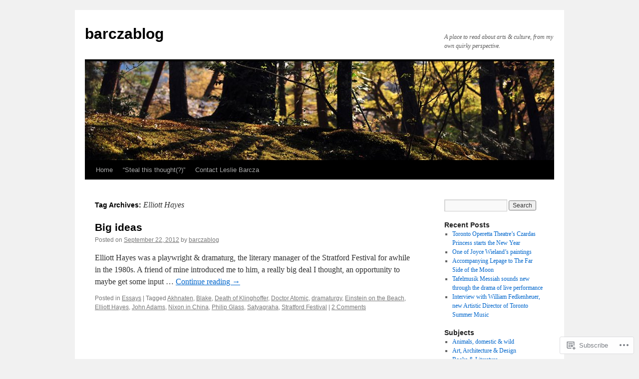

--- FILE ---
content_type: text/html; charset=UTF-8
request_url: https://barczablog.com/tag/elliott-hayes/
body_size: 19246
content:
<!DOCTYPE html>
<html lang="en">
<head>
<meta charset="UTF-8" />
<title>
Elliott Hayes | barczablog</title>
<link rel="profile" href="https://gmpg.org/xfn/11" />
<link rel="stylesheet" type="text/css" media="all" href="https://s0.wp.com/wp-content/themes/pub/twentyten/style.css?m=1659017451i&amp;ver=20190507" />
<link rel="pingback" href="https://barczablog.com/xmlrpc.php">
<meta name='robots' content='max-image-preview:large' />

<!-- Async WordPress.com Remote Login -->
<script id="wpcom_remote_login_js">
var wpcom_remote_login_extra_auth = '';
function wpcom_remote_login_remove_dom_node_id( element_id ) {
	var dom_node = document.getElementById( element_id );
	if ( dom_node ) { dom_node.parentNode.removeChild( dom_node ); }
}
function wpcom_remote_login_remove_dom_node_classes( class_name ) {
	var dom_nodes = document.querySelectorAll( '.' + class_name );
	for ( var i = 0; i < dom_nodes.length; i++ ) {
		dom_nodes[ i ].parentNode.removeChild( dom_nodes[ i ] );
	}
}
function wpcom_remote_login_final_cleanup() {
	wpcom_remote_login_remove_dom_node_classes( "wpcom_remote_login_msg" );
	wpcom_remote_login_remove_dom_node_id( "wpcom_remote_login_key" );
	wpcom_remote_login_remove_dom_node_id( "wpcom_remote_login_validate" );
	wpcom_remote_login_remove_dom_node_id( "wpcom_remote_login_js" );
	wpcom_remote_login_remove_dom_node_id( "wpcom_request_access_iframe" );
	wpcom_remote_login_remove_dom_node_id( "wpcom_request_access_styles" );
}

// Watch for messages back from the remote login
window.addEventListener( "message", function( e ) {
	if ( e.origin === "https://r-login.wordpress.com" ) {
		var data = {};
		try {
			data = JSON.parse( e.data );
		} catch( e ) {
			wpcom_remote_login_final_cleanup();
			return;
		}

		if ( data.msg === 'LOGIN' ) {
			// Clean up the login check iframe
			wpcom_remote_login_remove_dom_node_id( "wpcom_remote_login_key" );

			var id_regex = new RegExp( /^[0-9]+$/ );
			var token_regex = new RegExp( /^.*|.*|.*$/ );
			if (
				token_regex.test( data.token )
				&& id_regex.test( data.wpcomid )
			) {
				// We have everything we need to ask for a login
				var script = document.createElement( "script" );
				script.setAttribute( "id", "wpcom_remote_login_validate" );
				script.src = '/remote-login.php?wpcom_remote_login=validate'
					+ '&wpcomid=' + data.wpcomid
					+ '&token=' + encodeURIComponent( data.token )
					+ '&host=' + window.location.protocol
					+ '//' + window.location.hostname
					+ '&postid=2224'
					+ '&is_singular=';
				document.body.appendChild( script );
			}

			return;
		}

		// Safari ITP, not logged in, so redirect
		if ( data.msg === 'LOGIN-REDIRECT' ) {
			window.location = 'https://wordpress.com/log-in?redirect_to=' + window.location.href;
			return;
		}

		// Safari ITP, storage access failed, remove the request
		if ( data.msg === 'LOGIN-REMOVE' ) {
			var css_zap = 'html { -webkit-transition: margin-top 1s; transition: margin-top 1s; } /* 9001 */ html { margin-top: 0 !important; } * html body { margin-top: 0 !important; } @media screen and ( max-width: 782px ) { html { margin-top: 0 !important; } * html body { margin-top: 0 !important; } }';
			var style_zap = document.createElement( 'style' );
			style_zap.type = 'text/css';
			style_zap.appendChild( document.createTextNode( css_zap ) );
			document.body.appendChild( style_zap );

			var e = document.getElementById( 'wpcom_request_access_iframe' );
			e.parentNode.removeChild( e );

			document.cookie = 'wordpress_com_login_access=denied; path=/; max-age=31536000';

			return;
		}

		// Safari ITP
		if ( data.msg === 'REQUEST_ACCESS' ) {
			console.log( 'request access: safari' );

			// Check ITP iframe enable/disable knob
			if ( wpcom_remote_login_extra_auth !== 'safari_itp_iframe' ) {
				return;
			}

			// If we are in a "private window" there is no ITP.
			var private_window = false;
			try {
				var opendb = window.openDatabase( null, null, null, null );
			} catch( e ) {
				private_window = true;
			}

			if ( private_window ) {
				console.log( 'private window' );
				return;
			}

			var iframe = document.createElement( 'iframe' );
			iframe.id = 'wpcom_request_access_iframe';
			iframe.setAttribute( 'scrolling', 'no' );
			iframe.setAttribute( 'sandbox', 'allow-storage-access-by-user-activation allow-scripts allow-same-origin allow-top-navigation-by-user-activation' );
			iframe.src = 'https://r-login.wordpress.com/remote-login.php?wpcom_remote_login=request_access&origin=' + encodeURIComponent( data.origin ) + '&wpcomid=' + encodeURIComponent( data.wpcomid );

			var css = 'html { -webkit-transition: margin-top 1s; transition: margin-top 1s; } /* 9001 */ html { margin-top: 46px !important; } * html body { margin-top: 46px !important; } @media screen and ( max-width: 660px ) { html { margin-top: 71px !important; } * html body { margin-top: 71px !important; } #wpcom_request_access_iframe { display: block; height: 71px !important; } } #wpcom_request_access_iframe { border: 0px; height: 46px; position: fixed; top: 0; left: 0; width: 100%; min-width: 100%; z-index: 99999; background: #23282d; } ';

			var style = document.createElement( 'style' );
			style.type = 'text/css';
			style.id = 'wpcom_request_access_styles';
			style.appendChild( document.createTextNode( css ) );
			document.body.appendChild( style );

			document.body.appendChild( iframe );
		}

		if ( data.msg === 'DONE' ) {
			wpcom_remote_login_final_cleanup();
		}
	}
}, false );

// Inject the remote login iframe after the page has had a chance to load
// more critical resources
window.addEventListener( "DOMContentLoaded", function( e ) {
	var iframe = document.createElement( "iframe" );
	iframe.style.display = "none";
	iframe.setAttribute( "scrolling", "no" );
	iframe.setAttribute( "id", "wpcom_remote_login_key" );
	iframe.src = "https://r-login.wordpress.com/remote-login.php"
		+ "?wpcom_remote_login=key"
		+ "&origin=aHR0cHM6Ly9iYXJjemFibG9nLmNvbQ%3D%3D"
		+ "&wpcomid=17825808"
		+ "&time=" + Math.floor( Date.now() / 1000 );
	document.body.appendChild( iframe );
}, false );
</script>
<link rel='dns-prefetch' href='//s0.wp.com' />
<link rel="alternate" type="application/rss+xml" title="barczablog &raquo; Feed" href="https://barczablog.com/feed/" />
<link rel="alternate" type="application/rss+xml" title="barczablog &raquo; Comments Feed" href="https://barczablog.com/comments/feed/" />
<link rel="alternate" type="application/rss+xml" title="barczablog &raquo; Elliott Hayes Tag Feed" href="https://barczablog.com/tag/elliott-hayes/feed/" />
	<script type="text/javascript">
		/* <![CDATA[ */
		function addLoadEvent(func) {
			var oldonload = window.onload;
			if (typeof window.onload != 'function') {
				window.onload = func;
			} else {
				window.onload = function () {
					oldonload();
					func();
				}
			}
		}
		/* ]]> */
	</script>
	<link crossorigin='anonymous' rel='stylesheet' id='all-css-0-1' href='/wp-content/mu-plugins/likes/jetpack-likes.css?m=1743883414i&cssminify=yes' type='text/css' media='all' />
<style id='wp-emoji-styles-inline-css'>

	img.wp-smiley, img.emoji {
		display: inline !important;
		border: none !important;
		box-shadow: none !important;
		height: 1em !important;
		width: 1em !important;
		margin: 0 0.07em !important;
		vertical-align: -0.1em !important;
		background: none !important;
		padding: 0 !important;
	}
/*# sourceURL=wp-emoji-styles-inline-css */
</style>
<link crossorigin='anonymous' rel='stylesheet' id='all-css-2-1' href='/wp-content/plugins/gutenberg-core/v22.2.0/build/styles/block-library/style.css?m=1764855221i&cssminify=yes' type='text/css' media='all' />
<style id='wp-block-library-inline-css'>
.has-text-align-justify {
	text-align:justify;
}
.has-text-align-justify{text-align:justify;}

/*# sourceURL=wp-block-library-inline-css */
</style><style id='global-styles-inline-css'>
:root{--wp--preset--aspect-ratio--square: 1;--wp--preset--aspect-ratio--4-3: 4/3;--wp--preset--aspect-ratio--3-4: 3/4;--wp--preset--aspect-ratio--3-2: 3/2;--wp--preset--aspect-ratio--2-3: 2/3;--wp--preset--aspect-ratio--16-9: 16/9;--wp--preset--aspect-ratio--9-16: 9/16;--wp--preset--color--black: #000;--wp--preset--color--cyan-bluish-gray: #abb8c3;--wp--preset--color--white: #fff;--wp--preset--color--pale-pink: #f78da7;--wp--preset--color--vivid-red: #cf2e2e;--wp--preset--color--luminous-vivid-orange: #ff6900;--wp--preset--color--luminous-vivid-amber: #fcb900;--wp--preset--color--light-green-cyan: #7bdcb5;--wp--preset--color--vivid-green-cyan: #00d084;--wp--preset--color--pale-cyan-blue: #8ed1fc;--wp--preset--color--vivid-cyan-blue: #0693e3;--wp--preset--color--vivid-purple: #9b51e0;--wp--preset--color--blue: #0066cc;--wp--preset--color--medium-gray: #666;--wp--preset--color--light-gray: #f1f1f1;--wp--preset--gradient--vivid-cyan-blue-to-vivid-purple: linear-gradient(135deg,rgb(6,147,227) 0%,rgb(155,81,224) 100%);--wp--preset--gradient--light-green-cyan-to-vivid-green-cyan: linear-gradient(135deg,rgb(122,220,180) 0%,rgb(0,208,130) 100%);--wp--preset--gradient--luminous-vivid-amber-to-luminous-vivid-orange: linear-gradient(135deg,rgb(252,185,0) 0%,rgb(255,105,0) 100%);--wp--preset--gradient--luminous-vivid-orange-to-vivid-red: linear-gradient(135deg,rgb(255,105,0) 0%,rgb(207,46,46) 100%);--wp--preset--gradient--very-light-gray-to-cyan-bluish-gray: linear-gradient(135deg,rgb(238,238,238) 0%,rgb(169,184,195) 100%);--wp--preset--gradient--cool-to-warm-spectrum: linear-gradient(135deg,rgb(74,234,220) 0%,rgb(151,120,209) 20%,rgb(207,42,186) 40%,rgb(238,44,130) 60%,rgb(251,105,98) 80%,rgb(254,248,76) 100%);--wp--preset--gradient--blush-light-purple: linear-gradient(135deg,rgb(255,206,236) 0%,rgb(152,150,240) 100%);--wp--preset--gradient--blush-bordeaux: linear-gradient(135deg,rgb(254,205,165) 0%,rgb(254,45,45) 50%,rgb(107,0,62) 100%);--wp--preset--gradient--luminous-dusk: linear-gradient(135deg,rgb(255,203,112) 0%,rgb(199,81,192) 50%,rgb(65,88,208) 100%);--wp--preset--gradient--pale-ocean: linear-gradient(135deg,rgb(255,245,203) 0%,rgb(182,227,212) 50%,rgb(51,167,181) 100%);--wp--preset--gradient--electric-grass: linear-gradient(135deg,rgb(202,248,128) 0%,rgb(113,206,126) 100%);--wp--preset--gradient--midnight: linear-gradient(135deg,rgb(2,3,129) 0%,rgb(40,116,252) 100%);--wp--preset--font-size--small: 13px;--wp--preset--font-size--medium: 20px;--wp--preset--font-size--large: 36px;--wp--preset--font-size--x-large: 42px;--wp--preset--font-family--albert-sans: 'Albert Sans', sans-serif;--wp--preset--font-family--alegreya: Alegreya, serif;--wp--preset--font-family--arvo: Arvo, serif;--wp--preset--font-family--bodoni-moda: 'Bodoni Moda', serif;--wp--preset--font-family--bricolage-grotesque: 'Bricolage Grotesque', sans-serif;--wp--preset--font-family--cabin: Cabin, sans-serif;--wp--preset--font-family--chivo: Chivo, sans-serif;--wp--preset--font-family--commissioner: Commissioner, sans-serif;--wp--preset--font-family--cormorant: Cormorant, serif;--wp--preset--font-family--courier-prime: 'Courier Prime', monospace;--wp--preset--font-family--crimson-pro: 'Crimson Pro', serif;--wp--preset--font-family--dm-mono: 'DM Mono', monospace;--wp--preset--font-family--dm-sans: 'DM Sans', sans-serif;--wp--preset--font-family--dm-serif-display: 'DM Serif Display', serif;--wp--preset--font-family--domine: Domine, serif;--wp--preset--font-family--eb-garamond: 'EB Garamond', serif;--wp--preset--font-family--epilogue: Epilogue, sans-serif;--wp--preset--font-family--fahkwang: Fahkwang, sans-serif;--wp--preset--font-family--figtree: Figtree, sans-serif;--wp--preset--font-family--fira-sans: 'Fira Sans', sans-serif;--wp--preset--font-family--fjalla-one: 'Fjalla One', sans-serif;--wp--preset--font-family--fraunces: Fraunces, serif;--wp--preset--font-family--gabarito: Gabarito, system-ui;--wp--preset--font-family--ibm-plex-mono: 'IBM Plex Mono', monospace;--wp--preset--font-family--ibm-plex-sans: 'IBM Plex Sans', sans-serif;--wp--preset--font-family--ibarra-real-nova: 'Ibarra Real Nova', serif;--wp--preset--font-family--instrument-serif: 'Instrument Serif', serif;--wp--preset--font-family--inter: Inter, sans-serif;--wp--preset--font-family--josefin-sans: 'Josefin Sans', sans-serif;--wp--preset--font-family--jost: Jost, sans-serif;--wp--preset--font-family--libre-baskerville: 'Libre Baskerville', serif;--wp--preset--font-family--libre-franklin: 'Libre Franklin', sans-serif;--wp--preset--font-family--literata: Literata, serif;--wp--preset--font-family--lora: Lora, serif;--wp--preset--font-family--merriweather: Merriweather, serif;--wp--preset--font-family--montserrat: Montserrat, sans-serif;--wp--preset--font-family--newsreader: Newsreader, serif;--wp--preset--font-family--noto-sans-mono: 'Noto Sans Mono', sans-serif;--wp--preset--font-family--nunito: Nunito, sans-serif;--wp--preset--font-family--open-sans: 'Open Sans', sans-serif;--wp--preset--font-family--overpass: Overpass, sans-serif;--wp--preset--font-family--pt-serif: 'PT Serif', serif;--wp--preset--font-family--petrona: Petrona, serif;--wp--preset--font-family--piazzolla: Piazzolla, serif;--wp--preset--font-family--playfair-display: 'Playfair Display', serif;--wp--preset--font-family--plus-jakarta-sans: 'Plus Jakarta Sans', sans-serif;--wp--preset--font-family--poppins: Poppins, sans-serif;--wp--preset--font-family--raleway: Raleway, sans-serif;--wp--preset--font-family--roboto: Roboto, sans-serif;--wp--preset--font-family--roboto-slab: 'Roboto Slab', serif;--wp--preset--font-family--rubik: Rubik, sans-serif;--wp--preset--font-family--rufina: Rufina, serif;--wp--preset--font-family--sora: Sora, sans-serif;--wp--preset--font-family--source-sans-3: 'Source Sans 3', sans-serif;--wp--preset--font-family--source-serif-4: 'Source Serif 4', serif;--wp--preset--font-family--space-mono: 'Space Mono', monospace;--wp--preset--font-family--syne: Syne, sans-serif;--wp--preset--font-family--texturina: Texturina, serif;--wp--preset--font-family--urbanist: Urbanist, sans-serif;--wp--preset--font-family--work-sans: 'Work Sans', sans-serif;--wp--preset--spacing--20: 0.44rem;--wp--preset--spacing--30: 0.67rem;--wp--preset--spacing--40: 1rem;--wp--preset--spacing--50: 1.5rem;--wp--preset--spacing--60: 2.25rem;--wp--preset--spacing--70: 3.38rem;--wp--preset--spacing--80: 5.06rem;--wp--preset--shadow--natural: 6px 6px 9px rgba(0, 0, 0, 0.2);--wp--preset--shadow--deep: 12px 12px 50px rgba(0, 0, 0, 0.4);--wp--preset--shadow--sharp: 6px 6px 0px rgba(0, 0, 0, 0.2);--wp--preset--shadow--outlined: 6px 6px 0px -3px rgb(255, 255, 255), 6px 6px rgb(0, 0, 0);--wp--preset--shadow--crisp: 6px 6px 0px rgb(0, 0, 0);}:where(.is-layout-flex){gap: 0.5em;}:where(.is-layout-grid){gap: 0.5em;}body .is-layout-flex{display: flex;}.is-layout-flex{flex-wrap: wrap;align-items: center;}.is-layout-flex > :is(*, div){margin: 0;}body .is-layout-grid{display: grid;}.is-layout-grid > :is(*, div){margin: 0;}:where(.wp-block-columns.is-layout-flex){gap: 2em;}:where(.wp-block-columns.is-layout-grid){gap: 2em;}:where(.wp-block-post-template.is-layout-flex){gap: 1.25em;}:where(.wp-block-post-template.is-layout-grid){gap: 1.25em;}.has-black-color{color: var(--wp--preset--color--black) !important;}.has-cyan-bluish-gray-color{color: var(--wp--preset--color--cyan-bluish-gray) !important;}.has-white-color{color: var(--wp--preset--color--white) !important;}.has-pale-pink-color{color: var(--wp--preset--color--pale-pink) !important;}.has-vivid-red-color{color: var(--wp--preset--color--vivid-red) !important;}.has-luminous-vivid-orange-color{color: var(--wp--preset--color--luminous-vivid-orange) !important;}.has-luminous-vivid-amber-color{color: var(--wp--preset--color--luminous-vivid-amber) !important;}.has-light-green-cyan-color{color: var(--wp--preset--color--light-green-cyan) !important;}.has-vivid-green-cyan-color{color: var(--wp--preset--color--vivid-green-cyan) !important;}.has-pale-cyan-blue-color{color: var(--wp--preset--color--pale-cyan-blue) !important;}.has-vivid-cyan-blue-color{color: var(--wp--preset--color--vivid-cyan-blue) !important;}.has-vivid-purple-color{color: var(--wp--preset--color--vivid-purple) !important;}.has-black-background-color{background-color: var(--wp--preset--color--black) !important;}.has-cyan-bluish-gray-background-color{background-color: var(--wp--preset--color--cyan-bluish-gray) !important;}.has-white-background-color{background-color: var(--wp--preset--color--white) !important;}.has-pale-pink-background-color{background-color: var(--wp--preset--color--pale-pink) !important;}.has-vivid-red-background-color{background-color: var(--wp--preset--color--vivid-red) !important;}.has-luminous-vivid-orange-background-color{background-color: var(--wp--preset--color--luminous-vivid-orange) !important;}.has-luminous-vivid-amber-background-color{background-color: var(--wp--preset--color--luminous-vivid-amber) !important;}.has-light-green-cyan-background-color{background-color: var(--wp--preset--color--light-green-cyan) !important;}.has-vivid-green-cyan-background-color{background-color: var(--wp--preset--color--vivid-green-cyan) !important;}.has-pale-cyan-blue-background-color{background-color: var(--wp--preset--color--pale-cyan-blue) !important;}.has-vivid-cyan-blue-background-color{background-color: var(--wp--preset--color--vivid-cyan-blue) !important;}.has-vivid-purple-background-color{background-color: var(--wp--preset--color--vivid-purple) !important;}.has-black-border-color{border-color: var(--wp--preset--color--black) !important;}.has-cyan-bluish-gray-border-color{border-color: var(--wp--preset--color--cyan-bluish-gray) !important;}.has-white-border-color{border-color: var(--wp--preset--color--white) !important;}.has-pale-pink-border-color{border-color: var(--wp--preset--color--pale-pink) !important;}.has-vivid-red-border-color{border-color: var(--wp--preset--color--vivid-red) !important;}.has-luminous-vivid-orange-border-color{border-color: var(--wp--preset--color--luminous-vivid-orange) !important;}.has-luminous-vivid-amber-border-color{border-color: var(--wp--preset--color--luminous-vivid-amber) !important;}.has-light-green-cyan-border-color{border-color: var(--wp--preset--color--light-green-cyan) !important;}.has-vivid-green-cyan-border-color{border-color: var(--wp--preset--color--vivid-green-cyan) !important;}.has-pale-cyan-blue-border-color{border-color: var(--wp--preset--color--pale-cyan-blue) !important;}.has-vivid-cyan-blue-border-color{border-color: var(--wp--preset--color--vivid-cyan-blue) !important;}.has-vivid-purple-border-color{border-color: var(--wp--preset--color--vivid-purple) !important;}.has-vivid-cyan-blue-to-vivid-purple-gradient-background{background: var(--wp--preset--gradient--vivid-cyan-blue-to-vivid-purple) !important;}.has-light-green-cyan-to-vivid-green-cyan-gradient-background{background: var(--wp--preset--gradient--light-green-cyan-to-vivid-green-cyan) !important;}.has-luminous-vivid-amber-to-luminous-vivid-orange-gradient-background{background: var(--wp--preset--gradient--luminous-vivid-amber-to-luminous-vivid-orange) !important;}.has-luminous-vivid-orange-to-vivid-red-gradient-background{background: var(--wp--preset--gradient--luminous-vivid-orange-to-vivid-red) !important;}.has-very-light-gray-to-cyan-bluish-gray-gradient-background{background: var(--wp--preset--gradient--very-light-gray-to-cyan-bluish-gray) !important;}.has-cool-to-warm-spectrum-gradient-background{background: var(--wp--preset--gradient--cool-to-warm-spectrum) !important;}.has-blush-light-purple-gradient-background{background: var(--wp--preset--gradient--blush-light-purple) !important;}.has-blush-bordeaux-gradient-background{background: var(--wp--preset--gradient--blush-bordeaux) !important;}.has-luminous-dusk-gradient-background{background: var(--wp--preset--gradient--luminous-dusk) !important;}.has-pale-ocean-gradient-background{background: var(--wp--preset--gradient--pale-ocean) !important;}.has-electric-grass-gradient-background{background: var(--wp--preset--gradient--electric-grass) !important;}.has-midnight-gradient-background{background: var(--wp--preset--gradient--midnight) !important;}.has-small-font-size{font-size: var(--wp--preset--font-size--small) !important;}.has-medium-font-size{font-size: var(--wp--preset--font-size--medium) !important;}.has-large-font-size{font-size: var(--wp--preset--font-size--large) !important;}.has-x-large-font-size{font-size: var(--wp--preset--font-size--x-large) !important;}.has-albert-sans-font-family{font-family: var(--wp--preset--font-family--albert-sans) !important;}.has-alegreya-font-family{font-family: var(--wp--preset--font-family--alegreya) !important;}.has-arvo-font-family{font-family: var(--wp--preset--font-family--arvo) !important;}.has-bodoni-moda-font-family{font-family: var(--wp--preset--font-family--bodoni-moda) !important;}.has-bricolage-grotesque-font-family{font-family: var(--wp--preset--font-family--bricolage-grotesque) !important;}.has-cabin-font-family{font-family: var(--wp--preset--font-family--cabin) !important;}.has-chivo-font-family{font-family: var(--wp--preset--font-family--chivo) !important;}.has-commissioner-font-family{font-family: var(--wp--preset--font-family--commissioner) !important;}.has-cormorant-font-family{font-family: var(--wp--preset--font-family--cormorant) !important;}.has-courier-prime-font-family{font-family: var(--wp--preset--font-family--courier-prime) !important;}.has-crimson-pro-font-family{font-family: var(--wp--preset--font-family--crimson-pro) !important;}.has-dm-mono-font-family{font-family: var(--wp--preset--font-family--dm-mono) !important;}.has-dm-sans-font-family{font-family: var(--wp--preset--font-family--dm-sans) !important;}.has-dm-serif-display-font-family{font-family: var(--wp--preset--font-family--dm-serif-display) !important;}.has-domine-font-family{font-family: var(--wp--preset--font-family--domine) !important;}.has-eb-garamond-font-family{font-family: var(--wp--preset--font-family--eb-garamond) !important;}.has-epilogue-font-family{font-family: var(--wp--preset--font-family--epilogue) !important;}.has-fahkwang-font-family{font-family: var(--wp--preset--font-family--fahkwang) !important;}.has-figtree-font-family{font-family: var(--wp--preset--font-family--figtree) !important;}.has-fira-sans-font-family{font-family: var(--wp--preset--font-family--fira-sans) !important;}.has-fjalla-one-font-family{font-family: var(--wp--preset--font-family--fjalla-one) !important;}.has-fraunces-font-family{font-family: var(--wp--preset--font-family--fraunces) !important;}.has-gabarito-font-family{font-family: var(--wp--preset--font-family--gabarito) !important;}.has-ibm-plex-mono-font-family{font-family: var(--wp--preset--font-family--ibm-plex-mono) !important;}.has-ibm-plex-sans-font-family{font-family: var(--wp--preset--font-family--ibm-plex-sans) !important;}.has-ibarra-real-nova-font-family{font-family: var(--wp--preset--font-family--ibarra-real-nova) !important;}.has-instrument-serif-font-family{font-family: var(--wp--preset--font-family--instrument-serif) !important;}.has-inter-font-family{font-family: var(--wp--preset--font-family--inter) !important;}.has-josefin-sans-font-family{font-family: var(--wp--preset--font-family--josefin-sans) !important;}.has-jost-font-family{font-family: var(--wp--preset--font-family--jost) !important;}.has-libre-baskerville-font-family{font-family: var(--wp--preset--font-family--libre-baskerville) !important;}.has-libre-franklin-font-family{font-family: var(--wp--preset--font-family--libre-franklin) !important;}.has-literata-font-family{font-family: var(--wp--preset--font-family--literata) !important;}.has-lora-font-family{font-family: var(--wp--preset--font-family--lora) !important;}.has-merriweather-font-family{font-family: var(--wp--preset--font-family--merriweather) !important;}.has-montserrat-font-family{font-family: var(--wp--preset--font-family--montserrat) !important;}.has-newsreader-font-family{font-family: var(--wp--preset--font-family--newsreader) !important;}.has-noto-sans-mono-font-family{font-family: var(--wp--preset--font-family--noto-sans-mono) !important;}.has-nunito-font-family{font-family: var(--wp--preset--font-family--nunito) !important;}.has-open-sans-font-family{font-family: var(--wp--preset--font-family--open-sans) !important;}.has-overpass-font-family{font-family: var(--wp--preset--font-family--overpass) !important;}.has-pt-serif-font-family{font-family: var(--wp--preset--font-family--pt-serif) !important;}.has-petrona-font-family{font-family: var(--wp--preset--font-family--petrona) !important;}.has-piazzolla-font-family{font-family: var(--wp--preset--font-family--piazzolla) !important;}.has-playfair-display-font-family{font-family: var(--wp--preset--font-family--playfair-display) !important;}.has-plus-jakarta-sans-font-family{font-family: var(--wp--preset--font-family--plus-jakarta-sans) !important;}.has-poppins-font-family{font-family: var(--wp--preset--font-family--poppins) !important;}.has-raleway-font-family{font-family: var(--wp--preset--font-family--raleway) !important;}.has-roboto-font-family{font-family: var(--wp--preset--font-family--roboto) !important;}.has-roboto-slab-font-family{font-family: var(--wp--preset--font-family--roboto-slab) !important;}.has-rubik-font-family{font-family: var(--wp--preset--font-family--rubik) !important;}.has-rufina-font-family{font-family: var(--wp--preset--font-family--rufina) !important;}.has-sora-font-family{font-family: var(--wp--preset--font-family--sora) !important;}.has-source-sans-3-font-family{font-family: var(--wp--preset--font-family--source-sans-3) !important;}.has-source-serif-4-font-family{font-family: var(--wp--preset--font-family--source-serif-4) !important;}.has-space-mono-font-family{font-family: var(--wp--preset--font-family--space-mono) !important;}.has-syne-font-family{font-family: var(--wp--preset--font-family--syne) !important;}.has-texturina-font-family{font-family: var(--wp--preset--font-family--texturina) !important;}.has-urbanist-font-family{font-family: var(--wp--preset--font-family--urbanist) !important;}.has-work-sans-font-family{font-family: var(--wp--preset--font-family--work-sans) !important;}
/*# sourceURL=global-styles-inline-css */
</style>

<style id='classic-theme-styles-inline-css'>
/*! This file is auto-generated */
.wp-block-button__link{color:#fff;background-color:#32373c;border-radius:9999px;box-shadow:none;text-decoration:none;padding:calc(.667em + 2px) calc(1.333em + 2px);font-size:1.125em}.wp-block-file__button{background:#32373c;color:#fff;text-decoration:none}
/*# sourceURL=/wp-includes/css/classic-themes.min.css */
</style>
<link crossorigin='anonymous' rel='stylesheet' id='all-css-4-1' href='/_static/??-eJyNj+sOgjAMhV/I0oBG8YfxWdioON0t65Dw9hZIvMSE+KdpT853doZDBB18Jp8x2r4znlEHZYO+M1ZFWRclsHHREiR6FDtsDeeXAziPlgrNvMGPINfDOyuR6C42eXI4ak1DlpzY1rAhCgNKxUTMINOZ3kG+Csg/3CJj7BXmQYRRVFwK/uedfwHzm2ulEkloJ2uH4vo416COAkiVJpvgvw642MakCT27U7mvy3pbVcfD7QlstJXp&cssminify=yes' type='text/css' media='all' />
<style id='jetpack-global-styles-frontend-style-inline-css'>
:root { --font-headings: unset; --font-base: unset; --font-headings-default: -apple-system,BlinkMacSystemFont,"Segoe UI",Roboto,Oxygen-Sans,Ubuntu,Cantarell,"Helvetica Neue",sans-serif; --font-base-default: -apple-system,BlinkMacSystemFont,"Segoe UI",Roboto,Oxygen-Sans,Ubuntu,Cantarell,"Helvetica Neue",sans-serif;}
/*# sourceURL=jetpack-global-styles-frontend-style-inline-css */
</style>
<link crossorigin='anonymous' rel='stylesheet' id='all-css-6-1' href='/_static/??-eJyNjcEKwjAQRH/IuFRT6kX8FNkmS5K6yQY3Qfx7bfEiXrwM82B4A49qnJRGpUHupnIPqSgs1Cq624chi6zhO5OCRryTR++fW00l7J3qDv43XVNxoOISsmEJol/wY2uR8vs3WggsM/I6uOTzMI3Hw8lOg11eUT1JKA==&cssminify=yes' type='text/css' media='all' />
<script type="text/javascript" id="wpcom-actionbar-placeholder-js-extra">
/* <![CDATA[ */
var actionbardata = {"siteID":"17825808","postID":"0","siteURL":"https://barczablog.com","xhrURL":"https://barczablog.com/wp-admin/admin-ajax.php","nonce":"538b1bcb63","isLoggedIn":"","statusMessage":"","subsEmailDefault":"instantly","proxyScriptUrl":"https://s0.wp.com/wp-content/js/wpcom-proxy-request.js?m=1513050504i&amp;ver=20211021","i18n":{"followedText":"New posts from this site will now appear in your \u003Ca href=\"https://wordpress.com/reader\"\u003EReader\u003C/a\u003E","foldBar":"Collapse this bar","unfoldBar":"Expand this bar","shortLinkCopied":"Shortlink copied to clipboard."}};
//# sourceURL=wpcom-actionbar-placeholder-js-extra
/* ]]> */
</script>
<script type="text/javascript" id="jetpack-mu-wpcom-settings-js-before">
/* <![CDATA[ */
var JETPACK_MU_WPCOM_SETTINGS = {"assetsUrl":"https://s0.wp.com/wp-content/mu-plugins/jetpack-mu-wpcom-plugin/moon/jetpack_vendor/automattic/jetpack-mu-wpcom/src/build/"};
//# sourceURL=jetpack-mu-wpcom-settings-js-before
/* ]]> */
</script>
<script crossorigin='anonymous' type='text/javascript'  src='/wp-content/js/rlt-proxy.js?m=1720530689i'></script>
<script type="text/javascript" id="rlt-proxy-js-after">
/* <![CDATA[ */
	rltInitialize( {"token":null,"iframeOrigins":["https:\/\/widgets.wp.com"]} );
//# sourceURL=rlt-proxy-js-after
/* ]]> */
</script>
<link rel="EditURI" type="application/rsd+xml" title="RSD" href="https://barczablog.wordpress.com/xmlrpc.php?rsd" />
<meta name="generator" content="WordPress.com" />

<!-- Jetpack Open Graph Tags -->
<meta property="og:type" content="website" />
<meta property="og:title" content="Elliott Hayes &#8211; barczablog" />
<meta property="og:url" content="https://barczablog.com/tag/elliott-hayes/" />
<meta property="og:site_name" content="barczablog" />
<meta property="og:image" content="https://s0.wp.com/i/blank.jpg?m=1383295312i" />
<meta property="og:image:width" content="200" />
<meta property="og:image:height" content="200" />
<meta property="og:image:alt" content="" />
<meta property="og:locale" content="en_US" />
<meta name="twitter:creator" content="@barczablog" />
<meta name="twitter:site" content="@barczablog" />

<!-- End Jetpack Open Graph Tags -->
<link rel="shortcut icon" type="image/x-icon" href="https://s0.wp.com/i/favicon.ico?m=1713425267i" sizes="16x16 24x24 32x32 48x48" />
<link rel="icon" type="image/x-icon" href="https://s0.wp.com/i/favicon.ico?m=1713425267i" sizes="16x16 24x24 32x32 48x48" />
<link rel="apple-touch-icon" href="https://s0.wp.com/i/webclip.png?m=1713868326i" />
<link rel='openid.server' href='https://barczablog.com/?openidserver=1' />
<link rel='openid.delegate' href='https://barczablog.com/' />
<link rel="search" type="application/opensearchdescription+xml" href="https://barczablog.com/osd.xml" title="barczablog" />
<link rel="search" type="application/opensearchdescription+xml" href="https://s1.wp.com/opensearch.xml" title="WordPress.com" />
		<style type="text/css">
			.recentcomments a {
				display: inline !important;
				padding: 0 !important;
				margin: 0 !important;
			}

			table.recentcommentsavatartop img.avatar, table.recentcommentsavatarend img.avatar {
				border: 0px;
				margin: 0;
			}

			table.recentcommentsavatartop a, table.recentcommentsavatarend a {
				border: 0px !important;
				background-color: transparent !important;
			}

			td.recentcommentsavatarend, td.recentcommentsavatartop {
				padding: 0px 0px 1px 0px;
				margin: 0px;
			}

			td.recentcommentstextend {
				border: none !important;
				padding: 0px 0px 2px 10px;
			}

			.rtl td.recentcommentstextend {
				padding: 0px 10px 2px 0px;
			}

			td.recentcommentstexttop {
				border: none;
				padding: 0px 0px 0px 10px;
			}

			.rtl td.recentcommentstexttop {
				padding: 0px 10px 0px 0px;
			}
		</style>
		<meta name="description" content="Posts about Elliott Hayes written by barczablog" />
<link crossorigin='anonymous' rel='stylesheet' id='all-css-0-3' href='/wp-content/mu-plugins/jetpack-plugin/moon/_inc/build/subscriptions/subscriptions.min.css?m=1753976312i&cssminify=yes' type='text/css' media='all' />
</head>

<body class="archive tag tag-elliott-hayes tag-115221415 custom-background wp-theme-pubtwentyten customizer-styles-applied single-author jetpack-reblog-enabled">
<div id="wrapper" class="hfeed">
	<div id="header">
		<div id="masthead">
			<div id="branding" role="banner">
								<div id="site-title">
					<span>
						<a href="https://barczablog.com/" title="barczablog" rel="home">barczablog</a>
					</span>
				</div>
				<div id="site-description">A place to read about arts &amp; culture, from my own quirky perspective.  </div>

									<a class="home-link" href="https://barczablog.com/" title="barczablog" rel="home">
						<img src="https://barczablog.wordpress.com/wp-content/themes/pub/twentyten/images/headers/forestfloor.jpg?m=1354156339i" width="940" height="198" alt="" />
					</a>
								</div><!-- #branding -->

			<div id="access" role="navigation">
								<div class="skip-link screen-reader-text"><a href="#content" title="Skip to content">Skip to content</a></div>
				<div class="menu"><ul>
<li ><a href="https://barczablog.com/">Home</a></li><li class="page_item page-item-729"><a href="https://barczablog.com/steal/">&#8220;Steal this thought(?)&#8221;</a></li>
<li class="page_item page-item-2"><a href="https://barczablog.com/about/">Contact Leslie Barcza</a></li>
</ul></div>
			</div><!-- #access -->
		</div><!-- #masthead -->
	</div><!-- #header -->

	<div id="main">

		<div id="container">
			<div id="content" role="main">

				<h1 class="page-title">Tag Archives: <span>Elliott Hayes</span></h1>

				



	
			<div id="post-2224" class="post-2224 post type-post status-publish format-standard hentry category-essays tag-akhnaten tag-blake tag-death-of-klinghoffer tag-doctor-atomic tag-dramaturgy tag-einstein-on-the-beach tag-elliott-hayes tag-john-adams tag-nixon-in-china tag-philip-glass tag-satyagraha tag-stratford-festival">
			<h2 class="entry-title"><a href="https://barczablog.com/2012/09/22/big-ideas/" rel="bookmark">Big ideas</a></h2>

			<div class="entry-meta">
				<span class="meta-prep meta-prep-author">Posted on</span> <a href="https://barczablog.com/2012/09/22/big-ideas/" title="3:46 am" rel="bookmark"><span class="entry-date">September 22, 2012</span></a> <span class="meta-sep">by</span> <span class="author vcard"><a class="url fn n" href="https://barczablog.com/author/barczablog/" title="View all posts by barczablog">barczablog</a></span>			</div><!-- .entry-meta -->

					<div class="entry-summary">
				<p>Elliott Hayes was a playwright &amp; dramaturg, the literary manager of the Stratford Festival for awhile in the 1980s. A friend of mine introduced me to him, a really big deal I thought, an opportunity to maybe get some input &hellip; <a href="https://barczablog.com/2012/09/22/big-ideas/">Continue reading <span class="meta-nav">&rarr;</span></a></p>
			</div><!-- .entry-summary -->
	
			<div class="entry-utility">
													<span class="cat-links">
						<span class="entry-utility-prep entry-utility-prep-cat-links">Posted in</span> <a href="https://barczablog.com/category/essays/" rel="category tag">Essays</a>					</span>
					<span class="meta-sep">|</span>
				
								<span class="tag-links">
					<span class="entry-utility-prep entry-utility-prep-tag-links">Tagged</span> <a href="https://barczablog.com/tag/akhnaten/" rel="tag">Akhnaten</a>, <a href="https://barczablog.com/tag/blake/" rel="tag">Blake</a>, <a href="https://barczablog.com/tag/death-of-klinghoffer/" rel="tag">Death of Klinghoffer</a>, <a href="https://barczablog.com/tag/doctor-atomic/" rel="tag">Doctor Atomic</a>, <a href="https://barczablog.com/tag/dramaturgy/" rel="tag">dramaturgy</a>, <a href="https://barczablog.com/tag/einstein-on-the-beach/" rel="tag">Einstein on the Beach</a>, <a href="https://barczablog.com/tag/elliott-hayes/" rel="tag">Elliott Hayes</a>, <a href="https://barczablog.com/tag/john-adams/" rel="tag">John Adams</a>, <a href="https://barczablog.com/tag/nixon-in-china/" rel="tag">Nixon in China</a>, <a href="https://barczablog.com/tag/philip-glass/" rel="tag">Philip Glass</a>, <a href="https://barczablog.com/tag/satyagraha/" rel="tag">Satyagraha</a>, <a href="https://barczablog.com/tag/stratford-festival/" rel="tag">Stratford Festival</a>				</span>
				<span class="meta-sep">|</span>
				
				<span class="comments-link"><a href="https://barczablog.com/2012/09/22/big-ideas/#comments">2 Comments</a></span>

							</div><!-- .entry-utility -->
		</div><!-- #post-2224 -->

		
	

			</div><!-- #content -->
		</div><!-- #container -->


		<div id="primary" class="widget-area" role="complementary">
						<ul class="xoxo">

<li id="search-2" class="widget-container widget_search"><form role="search" method="get" id="searchform" class="searchform" action="https://barczablog.com/">
				<div>
					<label class="screen-reader-text" for="s">Search for:</label>
					<input type="text" value="" name="s" id="s" />
					<input type="submit" id="searchsubmit" value="Search" />
				</div>
			</form></li>
		<li id="recent-posts-2" class="widget-container widget_recent_entries">
		<h3 class="widget-title">Recent Posts</h3>
		<ul>
											<li>
					<a href="https://barczablog.com/2026/01/05/toronto-operetta-theatres-czardas-princess-starts-the-new-year/">Toronto Operetta Theatre&#8217;s Czardas Princess starts the New&nbsp;Year</a>
									</li>
											<li>
					<a href="https://barczablog.com/2025/12/31/one-of-joyce-wielands-paintings/">One of Joyce Wieland&#8217;s&nbsp;paintings</a>
									</li>
											<li>
					<a href="https://barczablog.com/2025/12/24/accompanying-lepage-to-the-far-side-of-the-moon/">Accompanying Lepage to The Far Side of the&nbsp;Moon</a>
									</li>
											<li>
					<a href="https://barczablog.com/2025/12/20/tafelmusik-messiah-sounds-new-through-the-drama-of-live-performance/">Tafelmusik Messiah sounds new through the drama of live&nbsp;performance</a>
									</li>
											<li>
					<a href="https://barczablog.com/2025/12/13/interview-with-william-fedkenheuer-new-artistic-director-of-toronto-summer-music/">Interview with William Fedkenheuer, new Artistic Director of Toronto Summer&nbsp;Music</a>
									</li>
					</ul>

		</li><li id="categories-2" class="widget-container widget_categories"><h3 class="widget-title">Subjects</h3>
			<ul>
					<li class="cat-item cat-item-189744698"><a href="https://barczablog.com/category/animals-domestic-wild/">Animals, domestic &amp; wild</a>
</li>
	<li class="cat-item cat-item-10453125"><a href="https://barczablog.com/category/art-architecture-design/">Art, Architecture &amp; Design</a>
</li>
	<li class="cat-item cat-item-15797"><a href="https://barczablog.com/category/books-literature/">Books &amp; Literature</a>
</li>
	<li class="cat-item cat-item-189746846"><a href="https://barczablog.com/category/cinema-video-dvds/">Cinema, video &amp; DVDs</a>
</li>
	<li class="cat-item cat-item-694372424"><a href="https://barczablog.com/category/dance-theatre-musicals/">Dance, theatre &amp; musicals</a>
</li>
	<li class="cat-item cat-item-786"><a href="https://barczablog.com/category/essays/">Essays</a>
</li>
	<li class="cat-item cat-item-240880495"><a href="https://barczablog.com/category/food-health-and-nutrition/">Food, Health and Nutrition</a>
</li>
	<li class="cat-item cat-item-279350"><a href="https://barczablog.com/category/guest-blog/">guest blog</a>
</li>
	<li class="cat-item cat-item-831"><a href="https://barczablog.com/category/interviews/">Interviews</a>
</li>
	<li class="cat-item cat-item-206837112"><a href="https://barczablog.com/category/music-and-musicology/">Music and musicology</a>
</li>
	<li class="cat-item cat-item-11228"><a href="https://barczablog.com/category/my-mother/">My mother</a>
</li>
	<li class="cat-item cat-item-5850473"><a href="https://barczablog.com/category/opera-2/">Opera</a>
</li>
	<li class="cat-item cat-item-671241818"><a href="https://barczablog.com/category/personal-ruminations-essays/">Personal ruminations &amp; essays</a>
</li>
	<li class="cat-item cat-item-398"><a href="https://barczablog.com/category/politics/">Politics</a>
</li>
	<li class="cat-item cat-item-141242492"><a href="https://barczablog.com/category/popular-music-culture/">Popular music &amp; culture</a>
</li>
	<li class="cat-item cat-item-32871506"><a href="https://barczablog.com/category/press-releases-and-announcements/">Press Releases and Announcements</a>
</li>
	<li class="cat-item cat-item-20959164"><a href="https://barczablog.com/category/psychology-and-perception/">Psychology and perception</a>
</li>
	<li class="cat-item cat-item-309"><a href="https://barczablog.com/category/reviews/">Reviews</a>
</li>
	<li class="cat-item cat-item-8480"><a href="https://barczablog.com/category/spirituality-religion/">Spirituality &amp; Religion</a>
</li>
	<li class="cat-item cat-item-67"><a href="https://barczablog.com/category/sports/">Sports</a>
</li>
	<li class="cat-item cat-item-36387"><a href="https://barczablog.com/category/university-life/">University life</a>
</li>
			</ul>

			</li><li id="wp_tag_cloud-2" class="widget-container wp_widget_tag_cloud"><h3 class="widget-title"></h3><ul class='wp-tag-cloud' role='list'>
	<li><a href="https://barczablog.com/tag/against-the-grain-theatre/" class="tag-cloud-link tag-link-83165008 tag-link-position-1" style="font-size: 11.791666666667pt;" aria-label="Against the Grain Theatre (25 items)">Against the Grain Theatre</a></li>
	<li><a href="https://barczablog.com/tag/alexander-neef/" class="tag-cloud-link tag-link-20065698 tag-link-position-2" style="font-size: 11.645833333333pt;" aria-label="Alexander Neef (24 items)">Alexander Neef</a></li>
	<li><a href="https://barczablog.com/tag/allyson-mchardy/" class="tag-cloud-link tag-link-30791914 tag-link-position-3" style="font-size: 8pt;" aria-label="Allyson McHardy (13 items)">Allyson McHardy</a></li>
	<li><a href="https://barczablog.com/tag/ambur-braid/" class="tag-cloud-link tag-link-26666641 tag-link-position-4" style="font-size: 8pt;" aria-label="Ambur Braid (13 items)">Ambur Braid</a></li>
	<li><a href="https://barczablog.com/tag/barbara-hannigan/" class="tag-cloud-link tag-link-7345965 tag-link-position-5" style="font-size: 8.4375pt;" aria-label="Barbara Hannigan (14 items)">Barbara Hannigan</a></li>
	<li><a href="https://barczablog.com/tag/beethoven/" class="tag-cloud-link tag-link-117695 tag-link-position-6" style="font-size: 13.541666666667pt;" aria-label="Beethoven (33 items)">Beethoven</a></li>
	<li><a href="https://barczablog.com/tag/benjamin-britten/" class="tag-cloud-link tag-link-348413 tag-link-position-7" style="font-size: 9.6041666666667pt;" aria-label="Benjamin Britten (17 items)">Benjamin Britten</a></li>
	<li><a href="https://barczablog.com/tag/canadian-opera-company/" class="tag-cloud-link tag-link-10351564 tag-link-position-8" style="font-size: 22pt;" aria-label="Canadian Opera Company (128 items)">Canadian Opera Company</a></li>
	<li><a href="https://barczablog.com/tag/canadian-stage/" class="tag-cloud-link tag-link-35955233 tag-link-position-9" style="font-size: 10.770833333333pt;" aria-label="Canadian Stage (21 items)">Canadian Stage</a></li>
	<li><a href="https://barczablog.com/tag/carla-huhtanen/" class="tag-cloud-link tag-link-35238300 tag-link-position-10" style="font-size: 8pt;" aria-label="Carla Huhtanen (13 items)">Carla Huhtanen</a></li>
	<li><a href="https://barczablog.com/tag/classical-music/" class="tag-cloud-link tag-link-8094 tag-link-position-11" style="font-size: 14.5625pt;" aria-label="classical-music (39 items)">classical-music</a></li>
	<li><a href="https://barczablog.com/tag/claude-debussy/" class="tag-cloud-link tag-link-627797 tag-link-position-12" style="font-size: 16.020833333333pt;" aria-label="Claude Debussy (49 items)">Claude Debussy</a></li>
	<li><a href="https://barczablog.com/tag/colin-ainsworth/" class="tag-cloud-link tag-link-30791916 tag-link-position-13" style="font-size: 10.1875pt;" aria-label="Colin Ainsworth (19 items)">Colin Ainsworth</a></li>
	<li><a href="https://barczablog.com/tag/crows-theatre/" class="tag-cloud-link tag-link-29009961 tag-link-position-14" style="font-size: 9.1666666666667pt;" aria-label="Crow&#039;s Theatre (16 items)">Crow&#039;s Theatre</a></li>
	<li><a href="https://barczablog.com/tag/das-rheingold/" class="tag-cloud-link tag-link-3079900 tag-link-position-15" style="font-size: 8.7291666666667pt;" aria-label="Das Rheingold (15 items)">Das Rheingold</a></li>
	<li><a href="https://barczablog.com/tag/david-fallis/" class="tag-cloud-link tag-link-53484334 tag-link-position-16" style="font-size: 13.979166666667pt;" aria-label="David Fallis (35 items)">David Fallis</a></li>
	<li><a href="https://barczablog.com/tag/felix-mendelssohn/" class="tag-cloud-link tag-link-1131191 tag-link-position-17" style="font-size: 10.1875pt;" aria-label="Felix Mendelssohn (19 items)">Felix Mendelssohn</a></li>
	<li><a href="https://barczablog.com/tag/four-seasons-centre/" class="tag-cloud-link tag-link-6093734 tag-link-position-18" style="font-size: 10.770833333333pt;" aria-label="Four Seasons Centre (21 items)">Four Seasons Centre</a></li>
	<li><a href="https://barczablog.com/tag/franz-liszt/" class="tag-cloud-link tag-link-627810 tag-link-position-19" style="font-size: 13.395833333333pt;" aria-label="Franz Liszt (32 items)">Franz Liszt</a></li>
	<li><a href="https://barczablog.com/tag/franz-schubert/" class="tag-cloud-link tag-link-265760 tag-link-position-20" style="font-size: 10.770833333333pt;" aria-label="Franz Schubert (21 items)">Franz Schubert</a></li>
	<li><a href="https://barczablog.com/tag/frederic-chopin/" class="tag-cloud-link tag-link-240663 tag-link-position-21" style="font-size: 8.7291666666667pt;" aria-label="Frederic Chopin (15 items)">Frederic Chopin</a></li>
	<li><a href="https://barczablog.com/tag/george-frideric-handel/" class="tag-cloud-link tag-link-3120364 tag-link-position-22" style="font-size: 11.0625pt;" aria-label="George Frideric Handel (22 items)">George Frideric Handel</a></li>
	<li><a href="https://barczablog.com/tag/giacomo-puccini/" class="tag-cloud-link tag-link-925399 tag-link-position-23" style="font-size: 9.8958333333333pt;" aria-label="Giacomo Puccini (18 items)">Giacomo Puccini</a></li>
	<li><a href="https://barczablog.com/tag/giuseppe-verdi/" class="tag-cloud-link tag-link-649302 tag-link-position-24" style="font-size: 13.979166666667pt;" aria-label="Giuseppe Verdi (35 items)">Giuseppe Verdi</a></li>
	<li><a href="https://barczablog.com/tag/glenn-gould/" class="tag-cloud-link tag-link-279606 tag-link-position-25" style="font-size: 9.1666666666667pt;" aria-label="Glenn Gould (16 items)">Glenn Gould</a></li>
	<li><a href="https://barczablog.com/tag/guillermo-silva-marin/" class="tag-cloud-link tag-link-130208305 tag-link-position-26" style="font-size: 12.8125pt;" aria-label="Guillermo Silva-Marin (29 items)">Guillermo Silva-Marin</a></li>
	<li><a href="https://barczablog.com/tag/gustav-mahler/" class="tag-cloud-link tag-link-90018 tag-link-position-27" style="font-size: 11.645833333333pt;" aria-label="Gustav Mahler (24 items)">Gustav Mahler</a></li>
	<li><a href="https://barczablog.com/tag/gustavo-gimeno/" class="tag-cloud-link tag-link-67197663 tag-link-position-28" style="font-size: 13.6875pt;" aria-label="Gustavo Gimeno (34 items)">Gustavo Gimeno</a></li>
	<li><a href="https://barczablog.com/tag/handel/" class="tag-cloud-link tag-link-31804 tag-link-position-29" style="font-size: 8.7291666666667pt;" aria-label="Handel (15 items)">Handel</a></li>
	<li><a href="https://barczablog.com/tag/hector-berlioz/" class="tag-cloud-link tag-link-2978613 tag-link-position-30" style="font-size: 9.8958333333333pt;" aria-label="Hector Berlioz (18 items)">Hector Berlioz</a></li>
	<li><a href="https://barczablog.com/tag/ivars-taurins/" class="tag-cloud-link tag-link-75773445 tag-link-position-31" style="font-size: 11.0625pt;" aria-label="Ivars Taurins (22 items)">Ivars Taurins</a></li>
	<li><a href="https://barczablog.com/tag/jeannette-lajeunesse-zingg/" class="tag-cloud-link tag-link-78520001 tag-link-position-32" style="font-size: 8pt;" aria-label="Jeannette Lajeunesse Zingg (13 items)">Jeannette Lajeunesse Zingg</a></li>
	<li><a href="https://barczablog.com/tag/joel-ivany/" class="tag-cloud-link tag-link-58306516 tag-link-position-33" style="font-size: 12.8125pt;" aria-label="Joel Ivany (29 items)">Joel Ivany</a></li>
	<li><a href="https://barczablog.com/tag/johannes-debus/" class="tag-cloud-link tag-link-33092616 tag-link-position-34" style="font-size: 14.125pt;" aria-label="Johannes Debus (36 items)">Johannes Debus</a></li>
	<li><a href="https://barczablog.com/tag/john-adams/" class="tag-cloud-link tag-link-230198 tag-link-position-35" style="font-size: 8pt;" aria-label="John Adams (13 items)">John Adams</a></li>
	<li><a href="https://barczablog.com/tag/jonathan-crow/" class="tag-cloud-link tag-link-3597234 tag-link-position-36" style="font-size: 12.8125pt;" aria-label="Jonathan Crow (29 items)">Jonathan Crow</a></li>
	<li><a href="https://barczablog.com/tag/koerner-hall/" class="tag-cloud-link tag-link-25458711 tag-link-position-37" style="font-size: 12.520833333333pt;" aria-label="Koerner Hall (28 items)">Koerner Hall</a></li>
	<li><a href="https://barczablog.com/tag/ludwig-van-beethoven/" class="tag-cloud-link tag-link-320685 tag-link-position-38" style="font-size: 16.020833333333pt;" aria-label="Ludwig van Beethoven (49 items)">Ludwig van Beethoven</a></li>
	<li><a href="https://barczablog.com/tag/marshall-pynkoski/" class="tag-cloud-link tag-link-36311970 tag-link-position-39" style="font-size: 13.25pt;" aria-label="Marshall Pynkoski (31 items)">Marshall Pynkoski</a></li>
	<li><a href="https://barczablog.com/tag/maurice-ravel/" class="tag-cloud-link tag-link-535473 tag-link-position-40" style="font-size: 9.1666666666667pt;" aria-label="Maurice Ravel (16 items)">Maurice Ravel</a></li>
	<li><a href="https://barczablog.com/tag/meghan-lindsay/" class="tag-cloud-link tag-link-50581024 tag-link-position-41" style="font-size: 9.6041666666667pt;" aria-label="Meghan Lindsay (17 items)">Meghan Lindsay</a></li>
	<li><a href="https://barczablog.com/tag/messiah/" class="tag-cloud-link tag-link-135627 tag-link-position-42" style="font-size: 11.0625pt;" aria-label="Messiah (22 items)">Messiah</a></li>
	<li><a href="https://barczablog.com/tag/metropolitan-opera/" class="tag-cloud-link tag-link-1947180 tag-link-position-43" style="font-size: 11.0625pt;" aria-label="Metropolitan Opera (22 items)">Metropolitan Opera</a></li>
	<li><a href="https://barczablog.com/tag/mireille-asselin/" class="tag-cloud-link tag-link-22515934 tag-link-position-44" style="font-size: 8.4375pt;" aria-label="Mireille Asselin (14 items)">Mireille Asselin</a></li>
	<li><a href="https://barczablog.com/tag/mozart/" class="tag-cloud-link tag-link-52856 tag-link-position-45" style="font-size: 15.291666666667pt;" aria-label="Mozart (44 items)">Mozart</a></li>
	<li><a href="https://barczablog.com/tag/music/" class="tag-cloud-link tag-link-18 tag-link-position-46" style="font-size: 11.791666666667pt;" aria-label="music (25 items)">music</a></li>
	<li><a href="https://barczablog.com/tag/opera/" class="tag-cloud-link tag-link-1906 tag-link-position-47" style="font-size: 12.375pt;" aria-label="opera (27 items)">opera</a></li>
	<li><a href="https://barczablog.com/tag/opera-atelier/" class="tag-cloud-link tag-link-31251631 tag-link-position-48" style="font-size: 15.145833333333pt;" aria-label="Opera Atelier (43 items)">Opera Atelier</a></li>
	<li><a href="https://barczablog.com/tag/pelleas-et-melisande/" class="tag-cloud-link tag-link-5748304 tag-link-position-49" style="font-size: 9.1666666666667pt;" aria-label="Pelleas et Melisande (16 items)">Pelleas et Melisande</a></li>
	<li><a href="https://barczablog.com/tag/peter-oundjian/" class="tag-cloud-link tag-link-6632217 tag-link-position-50" style="font-size: 9.6041666666667pt;" aria-label="Peter Oundjian (17 items)">Peter Oundjian</a></li>
	<li><a href="https://barczablog.com/tag/philip-glass/" class="tag-cloud-link tag-link-88631 tag-link-position-51" style="font-size: 10.770833333333pt;" aria-label="Philip Glass (21 items)">Philip Glass</a></li>
	<li><a href="https://barczablog.com/tag/piano/" class="tag-cloud-link tag-link-15502 tag-link-position-52" style="font-size: 10.1875pt;" aria-label="piano (19 items)">piano</a></li>
	<li><a href="https://barczablog.com/tag/puccini/" class="tag-cloud-link tag-link-253782 tag-link-position-53" style="font-size: 8.7291666666667pt;" aria-label="Puccini (15 items)">Puccini</a></li>
	<li><a href="https://barczablog.com/tag/richard-strauss/" class="tag-cloud-link tag-link-1084516 tag-link-position-54" style="font-size: 12.083333333333pt;" aria-label="Richard Strauss (26 items)">Richard Strauss</a></li>
	<li><a href="https://barczablog.com/tag/richard-wagner/" class="tag-cloud-link tag-link-602372 tag-link-position-55" style="font-size: 18.208333333333pt;" aria-label="Richard Wagner (70 items)">Richard Wagner</a></li>
	<li><a href="https://barczablog.com/tag/robert-carsen/" class="tag-cloud-link tag-link-3081364 tag-link-position-56" style="font-size: 8pt;" aria-label="Robert Carsen (13 items)">Robert Carsen</a></li>
	<li><a href="https://barczablog.com/tag/robert-lepage/" class="tag-cloud-link tag-link-467989 tag-link-position-57" style="font-size: 12.8125pt;" aria-label="Robert Lepage (29 items)">Robert Lepage</a></li>
	<li><a href="https://barczablog.com/tag/roy-thomson-hall/" class="tag-cloud-link tag-link-3831873 tag-link-position-58" style="font-size: 14.708333333333pt;" aria-label="Roy Thomson Hall (40 items)">Roy Thomson Hall</a></li>
	<li><a href="https://barczablog.com/tag/russell-braun/" class="tag-cloud-link tag-link-25535901 tag-link-position-59" style="font-size: 10.479166666667pt;" aria-label="Russell Braun (20 items)">Russell Braun</a></li>
	<li><a href="https://barczablog.com/tag/sky-gilbert/" class="tag-cloud-link tag-link-18273285 tag-link-position-60" style="font-size: 8.4375pt;" aria-label="Sky Gilbert (14 items)">Sky Gilbert</a></li>
	<li><a href="https://barczablog.com/tag/sondra-radvanovsky/" class="tag-cloud-link tag-link-13877714 tag-link-position-61" style="font-size: 8pt;" aria-label="Sondra Radvanovsky (13 items)">Sondra Radvanovsky</a></li>
	<li><a href="https://barczablog.com/tag/stewart-goodyear/" class="tag-cloud-link tag-link-4200952 tag-link-position-62" style="font-size: 11.0625pt;" aria-label="Stewart Goodyear (22 items)">Stewart Goodyear</a></li>
	<li><a href="https://barczablog.com/tag/tafelmusik-baroque-orchestra/" class="tag-cloud-link tag-link-41357099 tag-link-position-63" style="font-size: 15pt;" aria-label="Tafelmusik Baroque Orchestra (42 items)">Tafelmusik Baroque Orchestra</a></li>
	<li><a href="https://barczablog.com/tag/tapestry-opera/" class="tag-cloud-link tag-link-18508085 tag-link-position-64" style="font-size: 9.1666666666667pt;" aria-label="Tapestry Opera (16 items)">Tapestry Opera</a></li>
	<li><a href="https://barczablog.com/tag/theatre/" class="tag-cloud-link tag-link-5386 tag-link-position-65" style="font-size: 9.1666666666667pt;" aria-label="theatre (16 items)">theatre</a></li>
	<li><a href="https://barczablog.com/tag/toronto-mendelssohn-choir/" class="tag-cloud-link tag-link-15440191 tag-link-position-66" style="font-size: 8.4375pt;" aria-label="Toronto Mendelssohn Choir (14 items)">Toronto Mendelssohn Choir</a></li>
	<li><a href="https://barczablog.com/tag/toronto-operetta-theatre/" class="tag-cloud-link tag-link-80468009 tag-link-position-67" style="font-size: 9.6041666666667pt;" aria-label="Toronto Operetta Theatre (17 items)">Toronto Operetta Theatre</a></li>
	<li><a href="https://barczablog.com/tag/toronto-summer-music/" class="tag-cloud-link tag-link-33565801 tag-link-position-68" style="font-size: 12.083333333333pt;" aria-label="Toronto Summer Music (26 items)">Toronto Summer Music</a></li>
	<li><a href="https://barczablog.com/tag/toronto-symphony/" class="tag-cloud-link tag-link-20313814 tag-link-position-69" style="font-size: 9.1666666666667pt;" aria-label="Toronto Symphony (16 items)">Toronto Symphony</a></li>
	<li><a href="https://barczablog.com/tag/toronto-symphony-orchestra/" class="tag-cloud-link tag-link-8242281 tag-link-position-70" style="font-size: 19.8125pt;" aria-label="Toronto Symphony Orchestra (91 items)">Toronto Symphony Orchestra</a></li>
	<li><a href="https://barczablog.com/tag/tristan-und-isolde/" class="tag-cloud-link tag-link-1593773 tag-link-position-71" style="font-size: 8.4375pt;" aria-label="Tristan und Isolde (14 items)">Tristan und Isolde</a></li>
	<li><a href="https://barczablog.com/tag/university-of-toronto/" class="tag-cloud-link tag-link-65697 tag-link-position-72" style="font-size: 8.4375pt;" aria-label="University of Toronto (14 items)">University of Toronto</a></li>
	<li><a href="https://barczablog.com/tag/wagner/" class="tag-cloud-link tag-link-260745 tag-link-position-73" style="font-size: 10.770833333333pt;" aria-label="Wagner (21 items)">Wagner</a></li>
	<li><a href="https://barczablog.com/tag/william-shakespeare/" class="tag-cloud-link tag-link-79235 tag-link-position-74" style="font-size: 10.479166666667pt;" aria-label="William Shakespeare (20 items)">William Shakespeare</a></li>
	<li><a href="https://barczablog.com/tag/wolfgang-amadeus-mozart/" class="tag-cloud-link tag-link-785065 tag-link-position-75" style="font-size: 13.6875pt;" aria-label="Wolfgang Amadeus Mozart (34 items)">Wolfgang Amadeus Mozart</a></li>
</ul>
</li><li id="archives-2" class="widget-container widget_archive"><h3 class="widget-title">Archives</h3>
			<ul>
					<li><a href='https://barczablog.com/2026/01/'>January 2026</a></li>
	<li><a href='https://barczablog.com/2025/12/'>December 2025</a></li>
	<li><a href='https://barczablog.com/2025/11/'>November 2025</a></li>
	<li><a href='https://barczablog.com/2025/10/'>October 2025</a></li>
	<li><a href='https://barczablog.com/2025/09/'>September 2025</a></li>
	<li><a href='https://barczablog.com/2025/08/'>August 2025</a></li>
	<li><a href='https://barczablog.com/2025/07/'>July 2025</a></li>
	<li><a href='https://barczablog.com/2025/06/'>June 2025</a></li>
	<li><a href='https://barczablog.com/2025/05/'>May 2025</a></li>
	<li><a href='https://barczablog.com/2025/04/'>April 2025</a></li>
	<li><a href='https://barczablog.com/2025/03/'>March 2025</a></li>
	<li><a href='https://barczablog.com/2025/02/'>February 2025</a></li>
	<li><a href='https://barczablog.com/2025/01/'>January 2025</a></li>
	<li><a href='https://barczablog.com/2024/12/'>December 2024</a></li>
	<li><a href='https://barczablog.com/2024/11/'>November 2024</a></li>
	<li><a href='https://barczablog.com/2024/10/'>October 2024</a></li>
	<li><a href='https://barczablog.com/2024/09/'>September 2024</a></li>
	<li><a href='https://barczablog.com/2024/08/'>August 2024</a></li>
	<li><a href='https://barczablog.com/2024/07/'>July 2024</a></li>
	<li><a href='https://barczablog.com/2024/06/'>June 2024</a></li>
	<li><a href='https://barczablog.com/2024/05/'>May 2024</a></li>
	<li><a href='https://barczablog.com/2024/04/'>April 2024</a></li>
	<li><a href='https://barczablog.com/2024/03/'>March 2024</a></li>
	<li><a href='https://barczablog.com/2024/02/'>February 2024</a></li>
	<li><a href='https://barczablog.com/2024/01/'>January 2024</a></li>
	<li><a href='https://barczablog.com/2023/12/'>December 2023</a></li>
	<li><a href='https://barczablog.com/2023/11/'>November 2023</a></li>
	<li><a href='https://barczablog.com/2023/10/'>October 2023</a></li>
	<li><a href='https://barczablog.com/2023/09/'>September 2023</a></li>
	<li><a href='https://barczablog.com/2023/08/'>August 2023</a></li>
	<li><a href='https://barczablog.com/2023/07/'>July 2023</a></li>
	<li><a href='https://barczablog.com/2023/06/'>June 2023</a></li>
	<li><a href='https://barczablog.com/2023/05/'>May 2023</a></li>
	<li><a href='https://barczablog.com/2023/04/'>April 2023</a></li>
	<li><a href='https://barczablog.com/2023/03/'>March 2023</a></li>
	<li><a href='https://barczablog.com/2023/02/'>February 2023</a></li>
	<li><a href='https://barczablog.com/2023/01/'>January 2023</a></li>
	<li><a href='https://barczablog.com/2022/12/'>December 2022</a></li>
	<li><a href='https://barczablog.com/2022/11/'>November 2022</a></li>
	<li><a href='https://barczablog.com/2022/10/'>October 2022</a></li>
	<li><a href='https://barczablog.com/2022/09/'>September 2022</a></li>
	<li><a href='https://barczablog.com/2022/08/'>August 2022</a></li>
	<li><a href='https://barczablog.com/2022/07/'>July 2022</a></li>
	<li><a href='https://barczablog.com/2022/06/'>June 2022</a></li>
	<li><a href='https://barczablog.com/2022/05/'>May 2022</a></li>
	<li><a href='https://barczablog.com/2022/04/'>April 2022</a></li>
	<li><a href='https://barczablog.com/2022/03/'>March 2022</a></li>
	<li><a href='https://barczablog.com/2022/02/'>February 2022</a></li>
	<li><a href='https://barczablog.com/2022/01/'>January 2022</a></li>
	<li><a href='https://barczablog.com/2021/12/'>December 2021</a></li>
	<li><a href='https://barczablog.com/2021/11/'>November 2021</a></li>
	<li><a href='https://barczablog.com/2021/10/'>October 2021</a></li>
	<li><a href='https://barczablog.com/2021/09/'>September 2021</a></li>
	<li><a href='https://barczablog.com/2021/08/'>August 2021</a></li>
	<li><a href='https://barczablog.com/2021/07/'>July 2021</a></li>
	<li><a href='https://barczablog.com/2021/06/'>June 2021</a></li>
	<li><a href='https://barczablog.com/2021/05/'>May 2021</a></li>
	<li><a href='https://barczablog.com/2021/04/'>April 2021</a></li>
	<li><a href='https://barczablog.com/2021/03/'>March 2021</a></li>
	<li><a href='https://barczablog.com/2021/02/'>February 2021</a></li>
	<li><a href='https://barczablog.com/2021/01/'>January 2021</a></li>
	<li><a href='https://barczablog.com/2020/12/'>December 2020</a></li>
	<li><a href='https://barczablog.com/2020/11/'>November 2020</a></li>
	<li><a href='https://barczablog.com/2020/10/'>October 2020</a></li>
	<li><a href='https://barczablog.com/2020/09/'>September 2020</a></li>
	<li><a href='https://barczablog.com/2020/08/'>August 2020</a></li>
	<li><a href='https://barczablog.com/2020/07/'>July 2020</a></li>
	<li><a href='https://barczablog.com/2020/06/'>June 2020</a></li>
	<li><a href='https://barczablog.com/2020/05/'>May 2020</a></li>
	<li><a href='https://barczablog.com/2020/04/'>April 2020</a></li>
	<li><a href='https://barczablog.com/2020/03/'>March 2020</a></li>
	<li><a href='https://barczablog.com/2020/02/'>February 2020</a></li>
	<li><a href='https://barczablog.com/2020/01/'>January 2020</a></li>
	<li><a href='https://barczablog.com/2019/12/'>December 2019</a></li>
	<li><a href='https://barczablog.com/2019/11/'>November 2019</a></li>
	<li><a href='https://barczablog.com/2019/10/'>October 2019</a></li>
	<li><a href='https://barczablog.com/2019/09/'>September 2019</a></li>
	<li><a href='https://barczablog.com/2019/08/'>August 2019</a></li>
	<li><a href='https://barczablog.com/2019/07/'>July 2019</a></li>
	<li><a href='https://barczablog.com/2019/06/'>June 2019</a></li>
	<li><a href='https://barczablog.com/2019/05/'>May 2019</a></li>
	<li><a href='https://barczablog.com/2019/04/'>April 2019</a></li>
	<li><a href='https://barczablog.com/2019/03/'>March 2019</a></li>
	<li><a href='https://barczablog.com/2019/02/'>February 2019</a></li>
	<li><a href='https://barczablog.com/2019/01/'>January 2019</a></li>
	<li><a href='https://barczablog.com/2018/12/'>December 2018</a></li>
	<li><a href='https://barczablog.com/2018/11/'>November 2018</a></li>
	<li><a href='https://barczablog.com/2018/10/'>October 2018</a></li>
	<li><a href='https://barczablog.com/2018/09/'>September 2018</a></li>
	<li><a href='https://barczablog.com/2018/08/'>August 2018</a></li>
	<li><a href='https://barczablog.com/2018/07/'>July 2018</a></li>
	<li><a href='https://barczablog.com/2018/06/'>June 2018</a></li>
	<li><a href='https://barczablog.com/2018/05/'>May 2018</a></li>
	<li><a href='https://barczablog.com/2018/04/'>April 2018</a></li>
	<li><a href='https://barczablog.com/2018/03/'>March 2018</a></li>
	<li><a href='https://barczablog.com/2018/02/'>February 2018</a></li>
	<li><a href='https://barczablog.com/2018/01/'>January 2018</a></li>
	<li><a href='https://barczablog.com/2017/12/'>December 2017</a></li>
	<li><a href='https://barczablog.com/2017/11/'>November 2017</a></li>
	<li><a href='https://barczablog.com/2017/10/'>October 2017</a></li>
	<li><a href='https://barczablog.com/2017/09/'>September 2017</a></li>
	<li><a href='https://barczablog.com/2017/08/'>August 2017</a></li>
	<li><a href='https://barczablog.com/2017/07/'>July 2017</a></li>
	<li><a href='https://barczablog.com/2017/06/'>June 2017</a></li>
	<li><a href='https://barczablog.com/2017/05/'>May 2017</a></li>
	<li><a href='https://barczablog.com/2017/04/'>April 2017</a></li>
	<li><a href='https://barczablog.com/2017/03/'>March 2017</a></li>
	<li><a href='https://barczablog.com/2017/02/'>February 2017</a></li>
	<li><a href='https://barczablog.com/2017/01/'>January 2017</a></li>
	<li><a href='https://barczablog.com/2016/12/'>December 2016</a></li>
	<li><a href='https://barczablog.com/2016/11/'>November 2016</a></li>
	<li><a href='https://barczablog.com/2016/10/'>October 2016</a></li>
	<li><a href='https://barczablog.com/2016/09/'>September 2016</a></li>
	<li><a href='https://barczablog.com/2016/08/'>August 2016</a></li>
	<li><a href='https://barczablog.com/2016/07/'>July 2016</a></li>
	<li><a href='https://barczablog.com/2016/06/'>June 2016</a></li>
	<li><a href='https://barczablog.com/2016/05/'>May 2016</a></li>
	<li><a href='https://barczablog.com/2016/04/'>April 2016</a></li>
	<li><a href='https://barczablog.com/2016/03/'>March 2016</a></li>
	<li><a href='https://barczablog.com/2016/02/'>February 2016</a></li>
	<li><a href='https://barczablog.com/2016/01/'>January 2016</a></li>
	<li><a href='https://barczablog.com/2015/12/'>December 2015</a></li>
	<li><a href='https://barczablog.com/2015/11/'>November 2015</a></li>
	<li><a href='https://barczablog.com/2015/10/'>October 2015</a></li>
	<li><a href='https://barczablog.com/2015/09/'>September 2015</a></li>
	<li><a href='https://barczablog.com/2015/08/'>August 2015</a></li>
	<li><a href='https://barczablog.com/2015/07/'>July 2015</a></li>
	<li><a href='https://barczablog.com/2015/06/'>June 2015</a></li>
	<li><a href='https://barczablog.com/2015/05/'>May 2015</a></li>
	<li><a href='https://barczablog.com/2015/04/'>April 2015</a></li>
	<li><a href='https://barczablog.com/2015/03/'>March 2015</a></li>
	<li><a href='https://barczablog.com/2015/02/'>February 2015</a></li>
	<li><a href='https://barczablog.com/2015/01/'>January 2015</a></li>
	<li><a href='https://barczablog.com/2014/12/'>December 2014</a></li>
	<li><a href='https://barczablog.com/2014/11/'>November 2014</a></li>
	<li><a href='https://barczablog.com/2014/10/'>October 2014</a></li>
	<li><a href='https://barczablog.com/2014/09/'>September 2014</a></li>
	<li><a href='https://barczablog.com/2014/08/'>August 2014</a></li>
	<li><a href='https://barczablog.com/2014/07/'>July 2014</a></li>
	<li><a href='https://barczablog.com/2014/06/'>June 2014</a></li>
	<li><a href='https://barczablog.com/2014/05/'>May 2014</a></li>
	<li><a href='https://barczablog.com/2014/04/'>April 2014</a></li>
	<li><a href='https://barczablog.com/2014/03/'>March 2014</a></li>
	<li><a href='https://barczablog.com/2014/02/'>February 2014</a></li>
	<li><a href='https://barczablog.com/2014/01/'>January 2014</a></li>
	<li><a href='https://barczablog.com/2013/12/'>December 2013</a></li>
	<li><a href='https://barczablog.com/2013/11/'>November 2013</a></li>
	<li><a href='https://barczablog.com/2013/10/'>October 2013</a></li>
	<li><a href='https://barczablog.com/2013/09/'>September 2013</a></li>
	<li><a href='https://barczablog.com/2013/08/'>August 2013</a></li>
	<li><a href='https://barczablog.com/2013/07/'>July 2013</a></li>
	<li><a href='https://barczablog.com/2013/06/'>June 2013</a></li>
	<li><a href='https://barczablog.com/2013/05/'>May 2013</a></li>
	<li><a href='https://barczablog.com/2013/04/'>April 2013</a></li>
	<li><a href='https://barczablog.com/2013/03/'>March 2013</a></li>
	<li><a href='https://barczablog.com/2013/02/'>February 2013</a></li>
	<li><a href='https://barczablog.com/2013/01/'>January 2013</a></li>
	<li><a href='https://barczablog.com/2012/12/'>December 2012</a></li>
	<li><a href='https://barczablog.com/2012/11/'>November 2012</a></li>
	<li><a href='https://barczablog.com/2012/10/'>October 2012</a></li>
	<li><a href='https://barczablog.com/2012/09/'>September 2012</a></li>
	<li><a href='https://barczablog.com/2012/08/'>August 2012</a></li>
	<li><a href='https://barczablog.com/2012/07/'>July 2012</a></li>
	<li><a href='https://barczablog.com/2012/06/'>June 2012</a></li>
	<li><a href='https://barczablog.com/2012/05/'>May 2012</a></li>
	<li><a href='https://barczablog.com/2012/04/'>April 2012</a></li>
	<li><a href='https://barczablog.com/2012/03/'>March 2012</a></li>
	<li><a href='https://barczablog.com/2012/02/'>February 2012</a></li>
	<li><a href='https://barczablog.com/2012/01/'>January 2012</a></li>
	<li><a href='https://barczablog.com/2011/12/'>December 2011</a></li>
	<li><a href='https://barczablog.com/2011/11/'>November 2011</a></li>
	<li><a href='https://barczablog.com/2011/10/'>October 2011</a></li>
	<li><a href='https://barczablog.com/2011/09/'>September 2011</a></li>
	<li><a href='https://barczablog.com/2011/08/'>August 2011</a></li>
	<li><a href='https://barczablog.com/2011/07/'>July 2011</a></li>
	<li><a href='https://barczablog.com/2011/06/'>June 2011</a></li>
	<li><a href='https://barczablog.com/2011/05/'>May 2011</a></li>
	<li><a href='https://barczablog.com/2011/04/'>April 2011</a></li>
	<li><a href='https://barczablog.com/2011/03/'>March 2011</a></li>
	<li><a href='https://barczablog.com/2011/02/'>February 2011</a></li>
	<li><a href='https://barczablog.com/2011/01/'>January 2011</a></li>
	<li><a href='https://barczablog.com/2010/12/'>December 2010</a></li>
	<li><a href='https://barczablog.com/2010/11/'>November 2010</a></li>
			</ul>

			</li><li id="meta-2" class="widget-container widget_meta"><h3 class="widget-title">Meta</h3>
		<ul>
			<li><a class="click-register" href="https://wordpress.com/start?ref=wplogin">Create account</a></li>			<li><a href="https://barczablog.wordpress.com/wp-login.php">Log in</a></li>
			<li><a href="https://barczablog.com/feed/">Entries feed</a></li>
			<li><a href="https://barczablog.com/comments/feed/">Comments feed</a></li>

			<li><a href="https://wordpress.com/" title="Powered by WordPress, state-of-the-art semantic personal publishing platform.">WordPress.com</a></li>
		</ul>

		</li><li id="blog_subscription-3" class="widget-container widget_blog_subscription jetpack_subscription_widget"><h3 class="widget-title"><label for="subscribe-field">Email Subscription</label></h3>

			<div class="wp-block-jetpack-subscriptions__container">
			<form
				action="https://subscribe.wordpress.com"
				method="post"
				accept-charset="utf-8"
				data-blog="17825808"
				data-post_access_level="everybody"
				id="subscribe-blog"
			>
				<p>Enter your email address to subscribe to this blog and receive notifications of new posts by email.</p>
				<p id="subscribe-email">
					<label
						id="subscribe-field-label"
						for="subscribe-field"
						class="screen-reader-text"
					>
						Email Address:					</label>

					<input
							type="email"
							name="email"
							autocomplete="email"
							
							style="width: 95%; padding: 1px 10px"
							placeholder="Email Address"
							value=""
							id="subscribe-field"
							required
						/>				</p>

				<p id="subscribe-submit"
									>
					<input type="hidden" name="action" value="subscribe"/>
					<input type="hidden" name="blog_id" value="17825808"/>
					<input type="hidden" name="source" value="https://barczablog.com/tag/elliott-hayes/"/>
					<input type="hidden" name="sub-type" value="widget"/>
					<input type="hidden" name="redirect_fragment" value="subscribe-blog"/>
					<input type="hidden" id="_wpnonce" name="_wpnonce" value="ad0de43efd" />					<button type="submit"
													class="wp-block-button__link"
																	>
						Sign me up!					</button>
				</p>
			</form>
							<div class="wp-block-jetpack-subscriptions__subscount">
					Join 384 other subscribers				</div>
						</div>
			
</li>			</ul>
		</div><!-- #primary .widget-area -->

	</div><!-- #main -->

	<div id="footer" role="contentinfo">
		<div id="colophon">



			<div id="site-info">
				<a href="https://barczablog.com/" title="barczablog" rel="home">
					barczablog				</a>
							</div><!-- #site-info -->

			<div id="site-generator">
								<a href="https://wordpress.com/?ref=footer_blog" rel="nofollow">Blog at WordPress.com.</a>
			</div><!-- #site-generator -->

		</div><!-- #colophon -->
	</div><!-- #footer -->

</div><!-- #wrapper -->

<!--  -->
<script type="speculationrules">
{"prefetch":[{"source":"document","where":{"and":[{"href_matches":"/*"},{"not":{"href_matches":["/wp-*.php","/wp-admin/*","/files/*","/wp-content/*","/wp-content/plugins/*","/wp-content/themes/pub/twentyten/*","/*\\?(.+)"]}},{"not":{"selector_matches":"a[rel~=\"nofollow\"]"}},{"not":{"selector_matches":".no-prefetch, .no-prefetch a"}}]},"eagerness":"conservative"}]}
</script>
<script type="text/javascript" src="//0.gravatar.com/js/hovercards/hovercards.min.js?ver=202602924dcd77a86c6f1d3698ec27fc5da92b28585ddad3ee636c0397cf312193b2a1" id="grofiles-cards-js"></script>
<script type="text/javascript" id="wpgroho-js-extra">
/* <![CDATA[ */
var WPGroHo = {"my_hash":""};
//# sourceURL=wpgroho-js-extra
/* ]]> */
</script>
<script crossorigin='anonymous' type='text/javascript'  src='/wp-content/mu-plugins/gravatar-hovercards/wpgroho.js?m=1610363240i'></script>

	<script>
		// Initialize and attach hovercards to all gravatars
		( function() {
			function init() {
				if ( typeof Gravatar === 'undefined' ) {
					return;
				}

				if ( typeof Gravatar.init !== 'function' ) {
					return;
				}

				Gravatar.profile_cb = function ( hash, id ) {
					WPGroHo.syncProfileData( hash, id );
				};

				Gravatar.my_hash = WPGroHo.my_hash;
				Gravatar.init(
					'body',
					'#wp-admin-bar-my-account',
					{
						i18n: {
							'Edit your profile →': 'Edit your profile →',
							'View profile →': 'View profile →',
							'Contact': 'Contact',
							'Send money': 'Send money',
							'Sorry, we are unable to load this Gravatar profile.': 'Sorry, we are unable to load this Gravatar profile.',
							'Gravatar not found.': 'Gravatar not found.',
							'Too Many Requests.': 'Too Many Requests.',
							'Internal Server Error.': 'Internal Server Error.',
							'Is this you?': 'Is this you?',
							'Claim your free profile.': 'Claim your free profile.',
							'Email': 'Email',
							'Home Phone': 'Home Phone',
							'Work Phone': 'Work Phone',
							'Cell Phone': 'Cell Phone',
							'Contact Form': 'Contact Form',
							'Calendar': 'Calendar',
						},
					}
				);
			}

			if ( document.readyState !== 'loading' ) {
				init();
			} else {
				document.addEventListener( 'DOMContentLoaded', init );
			}
		} )();
	</script>

		<div style="display:none">
	</div>
		<div id="actionbar" dir="ltr" style="display: none;"
			class="actnbr-pub-twentyten actnbr-has-follow actnbr-has-actions">
		<ul>
								<li class="actnbr-btn actnbr-hidden">
								<a class="actnbr-action actnbr-actn-follow " href="">
			<svg class="gridicon" height="20" width="20" xmlns="http://www.w3.org/2000/svg" viewBox="0 0 20 20"><path clip-rule="evenodd" d="m4 4.5h12v6.5h1.5v-6.5-1.5h-1.5-12-1.5v1.5 10.5c0 1.1046.89543 2 2 2h7v-1.5h-7c-.27614 0-.5-.2239-.5-.5zm10.5 2h-9v1.5h9zm-5 3h-4v1.5h4zm3.5 1.5h-1v1h1zm-1-1.5h-1.5v1.5 1 1.5h1.5 1 1.5v-1.5-1-1.5h-1.5zm-2.5 2.5h-4v1.5h4zm6.5 1.25h1.5v2.25h2.25v1.5h-2.25v2.25h-1.5v-2.25h-2.25v-1.5h2.25z"  fill-rule="evenodd"></path></svg>
			<span>Subscribe</span>
		</a>
		<a class="actnbr-action actnbr-actn-following  no-display" href="">
			<svg class="gridicon" height="20" width="20" xmlns="http://www.w3.org/2000/svg" viewBox="0 0 20 20"><path fill-rule="evenodd" clip-rule="evenodd" d="M16 4.5H4V15C4 15.2761 4.22386 15.5 4.5 15.5H11.5V17H4.5C3.39543 17 2.5 16.1046 2.5 15V4.5V3H4H16H17.5V4.5V12.5H16V4.5ZM5.5 6.5H14.5V8H5.5V6.5ZM5.5 9.5H9.5V11H5.5V9.5ZM12 11H13V12H12V11ZM10.5 9.5H12H13H14.5V11V12V13.5H13H12H10.5V12V11V9.5ZM5.5 12H9.5V13.5H5.5V12Z" fill="#008A20"></path><path class="following-icon-tick" d="M13.5 16L15.5 18L19 14.5" stroke="#008A20" stroke-width="1.5"></path></svg>
			<span>Subscribed</span>
		</a>
							<div class="actnbr-popover tip tip-top-left actnbr-notice" id="follow-bubble">
							<div class="tip-arrow"></div>
							<div class="tip-inner actnbr-follow-bubble">
															<ul>
											<li class="actnbr-sitename">
			<a href="https://barczablog.com">
				<img loading='lazy' alt='' src='https://s0.wp.com/i/logo/wpcom-gray-white.png?m=1479929237i' srcset='https://s0.wp.com/i/logo/wpcom-gray-white.png 1x' class='avatar avatar-50' height='50' width='50' />				barczablog			</a>
		</li>
										<div class="actnbr-message no-display"></div>
									<form method="post" action="https://subscribe.wordpress.com" accept-charset="utf-8" style="display: none;">
																						<div class="actnbr-follow-count">Join 373 other subscribers</div>
																					<div>
										<input type="email" name="email" placeholder="Enter your email address" class="actnbr-email-field" aria-label="Enter your email address" />
										</div>
										<input type="hidden" name="action" value="subscribe" />
										<input type="hidden" name="blog_id" value="17825808" />
										<input type="hidden" name="source" value="https://barczablog.com/tag/elliott-hayes/" />
										<input type="hidden" name="sub-type" value="actionbar-follow" />
										<input type="hidden" id="_wpnonce" name="_wpnonce" value="ad0de43efd" />										<div class="actnbr-button-wrap">
											<button type="submit" value="Sign me up">
												Sign me up											</button>
										</div>
									</form>
									<li class="actnbr-login-nudge">
										<div>
											Already have a WordPress.com account? <a href="https://wordpress.com/log-in?redirect_to=https%3A%2F%2Fr-login.wordpress.com%2Fremote-login.php%3Faction%3Dlink%26back%3Dhttps%253A%252F%252Fbarczablog.com%252F2012%252F09%252F22%252Fbig-ideas%252F">Log in now.</a>										</div>
									</li>
								</ul>
															</div>
						</div>
					</li>
							<li class="actnbr-ellipsis actnbr-hidden">
				<svg class="gridicon gridicons-ellipsis" height="24" width="24" xmlns="http://www.w3.org/2000/svg" viewBox="0 0 24 24"><g><path d="M7 12c0 1.104-.896 2-2 2s-2-.896-2-2 .896-2 2-2 2 .896 2 2zm12-2c-1.104 0-2 .896-2 2s.896 2 2 2 2-.896 2-2-.896-2-2-2zm-7 0c-1.104 0-2 .896-2 2s.896 2 2 2 2-.896 2-2-.896-2-2-2z"/></g></svg>				<div class="actnbr-popover tip tip-top-left actnbr-more">
					<div class="tip-arrow"></div>
					<div class="tip-inner">
						<ul>
								<li class="actnbr-sitename">
			<a href="https://barczablog.com">
				<img loading='lazy' alt='' src='https://s0.wp.com/i/logo/wpcom-gray-white.png?m=1479929237i' srcset='https://s0.wp.com/i/logo/wpcom-gray-white.png 1x' class='avatar avatar-50' height='50' width='50' />				barczablog			</a>
		</li>
								<li class="actnbr-folded-follow">
										<a class="actnbr-action actnbr-actn-follow " href="">
			<svg class="gridicon" height="20" width="20" xmlns="http://www.w3.org/2000/svg" viewBox="0 0 20 20"><path clip-rule="evenodd" d="m4 4.5h12v6.5h1.5v-6.5-1.5h-1.5-12-1.5v1.5 10.5c0 1.1046.89543 2 2 2h7v-1.5h-7c-.27614 0-.5-.2239-.5-.5zm10.5 2h-9v1.5h9zm-5 3h-4v1.5h4zm3.5 1.5h-1v1h1zm-1-1.5h-1.5v1.5 1 1.5h1.5 1 1.5v-1.5-1-1.5h-1.5zm-2.5 2.5h-4v1.5h4zm6.5 1.25h1.5v2.25h2.25v1.5h-2.25v2.25h-1.5v-2.25h-2.25v-1.5h2.25z"  fill-rule="evenodd"></path></svg>
			<span>Subscribe</span>
		</a>
		<a class="actnbr-action actnbr-actn-following  no-display" href="">
			<svg class="gridicon" height="20" width="20" xmlns="http://www.w3.org/2000/svg" viewBox="0 0 20 20"><path fill-rule="evenodd" clip-rule="evenodd" d="M16 4.5H4V15C4 15.2761 4.22386 15.5 4.5 15.5H11.5V17H4.5C3.39543 17 2.5 16.1046 2.5 15V4.5V3H4H16H17.5V4.5V12.5H16V4.5ZM5.5 6.5H14.5V8H5.5V6.5ZM5.5 9.5H9.5V11H5.5V9.5ZM12 11H13V12H12V11ZM10.5 9.5H12H13H14.5V11V12V13.5H13H12H10.5V12V11V9.5ZM5.5 12H9.5V13.5H5.5V12Z" fill="#008A20"></path><path class="following-icon-tick" d="M13.5 16L15.5 18L19 14.5" stroke="#008A20" stroke-width="1.5"></path></svg>
			<span>Subscribed</span>
		</a>
								</li>
														<li class="actnbr-signup"><a href="https://wordpress.com/start/">Sign up</a></li>
							<li class="actnbr-login"><a href="https://wordpress.com/log-in?redirect_to=https%3A%2F%2Fr-login.wordpress.com%2Fremote-login.php%3Faction%3Dlink%26back%3Dhttps%253A%252F%252Fbarczablog.com%252F2012%252F09%252F22%252Fbig-ideas%252F">Log in</a></li>
															<li class="flb-report">
									<a href="https://wordpress.com/abuse/?report_url=https://barczablog.com" target="_blank" rel="noopener noreferrer">
										Report this content									</a>
								</li>
															<li class="actnbr-reader">
									<a href="https://wordpress.com/reader/feeds/392051">
										View site in Reader									</a>
								</li>
															<li class="actnbr-subs">
									<a href="https://subscribe.wordpress.com/">Manage subscriptions</a>
								</li>
																<li class="actnbr-fold"><a href="">Collapse this bar</a></li>
														</ul>
					</div>
				</div>
			</li>
		</ul>
	</div>
	
<script>
window.addEventListener( "DOMContentLoaded", function( event ) {
	var link = document.createElement( "link" );
	link.href = "/wp-content/mu-plugins/actionbar/actionbar.css?v=20250116";
	link.type = "text/css";
	link.rel = "stylesheet";
	document.head.appendChild( link );

	var script = document.createElement( "script" );
	script.src = "/wp-content/mu-plugins/actionbar/actionbar.js?v=20250204";
	document.body.appendChild( script );
} );
</script>

	
	<script type="text/javascript">
		(function () {
			var wpcom_reblog = {
				source: 'toolbar',

				toggle_reblog_box_flair: function (obj_id, post_id) {

					// Go to site selector. This will redirect to their blog if they only have one.
					const postEndpoint = `https://wordpress.com/post`;

					// Ideally we would use the permalink here, but fortunately this will be replaced with the 
					// post permalink in the editor.
					const originalURL = `${ document.location.href }?page_id=${ post_id }`; 
					
					const url =
						postEndpoint +
						'?url=' +
						encodeURIComponent( originalURL ) +
						'&is_post_share=true' +
						'&v=5';

					const redirect = function () {
						if (
							! window.open( url, '_blank' )
						) {
							location.href = url;
						}
					};

					if ( /Firefox/.test( navigator.userAgent ) ) {
						setTimeout( redirect, 0 );
					} else {
						redirect();
					}
				},
			};

			window.wpcom_reblog = wpcom_reblog;
		})();
	</script>
<script crossorigin='anonymous' type='text/javascript'  src='/wp-content/mu-plugins/likes/queuehandler.js?m=1741961244i'></script>
<script id="wp-emoji-settings" type="application/json">
{"baseUrl":"https://s0.wp.com/wp-content/mu-plugins/wpcom-smileys/twemoji/2/72x72/","ext":".png","svgUrl":"https://s0.wp.com/wp-content/mu-plugins/wpcom-smileys/twemoji/2/svg/","svgExt":".svg","source":{"concatemoji":"/wp-includes/js/wp-emoji-release.min.js?m=1764078722i&ver=6.9-RC2-61304"}}
</script>
<script type="module">
/* <![CDATA[ */
/*! This file is auto-generated */
const a=JSON.parse(document.getElementById("wp-emoji-settings").textContent),o=(window._wpemojiSettings=a,"wpEmojiSettingsSupports"),s=["flag","emoji"];function i(e){try{var t={supportTests:e,timestamp:(new Date).valueOf()};sessionStorage.setItem(o,JSON.stringify(t))}catch(e){}}function c(e,t,n){e.clearRect(0,0,e.canvas.width,e.canvas.height),e.fillText(t,0,0);t=new Uint32Array(e.getImageData(0,0,e.canvas.width,e.canvas.height).data);e.clearRect(0,0,e.canvas.width,e.canvas.height),e.fillText(n,0,0);const a=new Uint32Array(e.getImageData(0,0,e.canvas.width,e.canvas.height).data);return t.every((e,t)=>e===a[t])}function p(e,t){e.clearRect(0,0,e.canvas.width,e.canvas.height),e.fillText(t,0,0);var n=e.getImageData(16,16,1,1);for(let e=0;e<n.data.length;e++)if(0!==n.data[e])return!1;return!0}function u(e,t,n,a){switch(t){case"flag":return n(e,"\ud83c\udff3\ufe0f\u200d\u26a7\ufe0f","\ud83c\udff3\ufe0f\u200b\u26a7\ufe0f")?!1:!n(e,"\ud83c\udde8\ud83c\uddf6","\ud83c\udde8\u200b\ud83c\uddf6")&&!n(e,"\ud83c\udff4\udb40\udc67\udb40\udc62\udb40\udc65\udb40\udc6e\udb40\udc67\udb40\udc7f","\ud83c\udff4\u200b\udb40\udc67\u200b\udb40\udc62\u200b\udb40\udc65\u200b\udb40\udc6e\u200b\udb40\udc67\u200b\udb40\udc7f");case"emoji":return!a(e,"\ud83e\u1fac8")}return!1}function f(e,t,n,a){let r;const o=(r="undefined"!=typeof WorkerGlobalScope&&self instanceof WorkerGlobalScope?new OffscreenCanvas(300,150):document.createElement("canvas")).getContext("2d",{willReadFrequently:!0}),s=(o.textBaseline="top",o.font="600 32px Arial",{});return e.forEach(e=>{s[e]=t(o,e,n,a)}),s}function r(e){var t=document.createElement("script");t.src=e,t.defer=!0,document.head.appendChild(t)}a.supports={everything:!0,everythingExceptFlag:!0},new Promise(t=>{let n=function(){try{var e=JSON.parse(sessionStorage.getItem(o));if("object"==typeof e&&"number"==typeof e.timestamp&&(new Date).valueOf()<e.timestamp+604800&&"object"==typeof e.supportTests)return e.supportTests}catch(e){}return null}();if(!n){if("undefined"!=typeof Worker&&"undefined"!=typeof OffscreenCanvas&&"undefined"!=typeof URL&&URL.createObjectURL&&"undefined"!=typeof Blob)try{var e="postMessage("+f.toString()+"("+[JSON.stringify(s),u.toString(),c.toString(),p.toString()].join(",")+"));",a=new Blob([e],{type:"text/javascript"});const r=new Worker(URL.createObjectURL(a),{name:"wpTestEmojiSupports"});return void(r.onmessage=e=>{i(n=e.data),r.terminate(),t(n)})}catch(e){}i(n=f(s,u,c,p))}t(n)}).then(e=>{for(const n in e)a.supports[n]=e[n],a.supports.everything=a.supports.everything&&a.supports[n],"flag"!==n&&(a.supports.everythingExceptFlag=a.supports.everythingExceptFlag&&a.supports[n]);var t;a.supports.everythingExceptFlag=a.supports.everythingExceptFlag&&!a.supports.flag,a.supports.everything||((t=a.source||{}).concatemoji?r(t.concatemoji):t.wpemoji&&t.twemoji&&(r(t.twemoji),r(t.wpemoji)))});
//# sourceURL=/wp-includes/js/wp-emoji-loader.min.js
/* ]]> */
</script>
<script src="//stats.wp.com/w.js?68" defer></script> <script type="text/javascript">
_tkq = window._tkq || [];
_stq = window._stq || [];
_tkq.push(['storeContext', {'blog_id':'17825808','blog_tz':'0','user_lang':'en','blog_lang':'en','user_id':'0'}]);
		// Prevent sending pageview tracking from WP-Admin pages.
		_stq.push(['view', {'blog':'17825808','v':'wpcom','tz':'0','user_id':'0','arch_tag':'elliott-hayes','arch_results':'1','subd':'barczablog'}]);
		_stq.push(['extra', {'crypt':'UE5tW3cvZGQ/[base64]/'}]);
_stq.push([ 'clickTrackerInit', '17825808', '0' ]);
</script>
<noscript><img src="https://pixel.wp.com/b.gif?v=noscript" style="height:1px;width:1px;overflow:hidden;position:absolute;bottom:1px;" alt="" /></noscript>
<meta id="bilmur" property="bilmur:data" content="" data-provider="wordpress.com" data-service="simple" data-site-tz="Etc/GMT-0" data-custom-props="{&quot;logged_in&quot;:&quot;0&quot;,&quot;wptheme&quot;:&quot;pub\/twentyten&quot;,&quot;wptheme_is_block&quot;:&quot;0&quot;}"  >
		<script defer src="/wp-content/js/bilmur.min.js?i=17&amp;m=202602"></script> 	</body>
</html>
